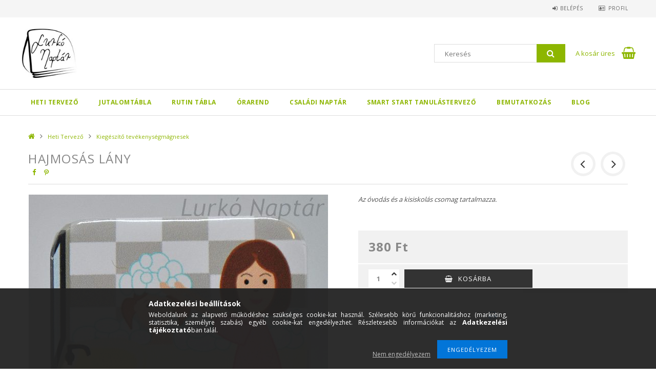

--- FILE ---
content_type: text/css
request_url: https://lurkonaptar.hu/!common_design/custom/lurkonaptar.unas.hu/element/own.css?mod_time=1559046801
body_size: -61
content:
#ud_shop_start a {
    font-size: 18.66px
}